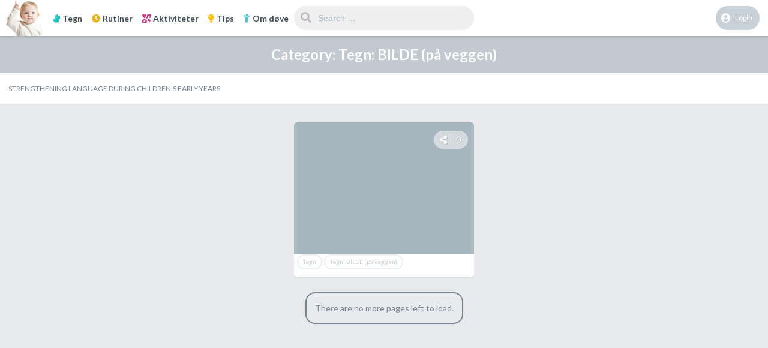

--- FILE ---
content_type: text/html; charset=UTF-8
request_url: https://www.babytegn.com/category/tegn/tegn-bilde-paa-veggen/
body_size: 7751
content:
<!DOCTYPE html>
<html lang="en-US">
<head>
	<meta charset="UTF-8">
	<meta name="viewport" content="width=device-width, maximum-scale=1.0, minimum-scale=1.0, initial-scale=1.0" />
			<title>Tegn: BILDE (på veggen) &#8211; Styrk språket de to første årene</title>
<link rel='dns-prefetch' href='//fonts.googleapis.com' />
<link rel='dns-prefetch' href='//s.w.org' />
<link rel="alternate" type="application/rss+xml" title="Styrk språket de to første årene &raquo; Feed" href="https://www.babytegn.com/feed/" />
<link rel="alternate" type="application/rss+xml" title="Styrk språket de to første årene &raquo; Comments Feed" href="https://www.babytegn.com/comments/feed/" />
<link rel="alternate" type="application/rss+xml" title="Styrk språket de to første årene &raquo; Tegn: BILDE (på veggen) Category Feed" href="https://www.babytegn.com/category/tegn/tegn-bilde-paa-veggen/feed/" />
		<script type="text/javascript">
			window._wpemojiSettings = {"baseUrl":"https:\/\/s.w.org\/images\/core\/emoji\/13.0.1\/72x72\/","ext":".png","svgUrl":"https:\/\/s.w.org\/images\/core\/emoji\/13.0.1\/svg\/","svgExt":".svg","source":{"concatemoji":"https:\/\/www.babytegn.com\/wp-includes\/js\/wp-emoji-release.min.js?ver=5.6.16"}};
			!function(e,a,t){var n,r,o,i=a.createElement("canvas"),p=i.getContext&&i.getContext("2d");function s(e,t){var a=String.fromCharCode;p.clearRect(0,0,i.width,i.height),p.fillText(a.apply(this,e),0,0);e=i.toDataURL();return p.clearRect(0,0,i.width,i.height),p.fillText(a.apply(this,t),0,0),e===i.toDataURL()}function c(e){var t=a.createElement("script");t.src=e,t.defer=t.type="text/javascript",a.getElementsByTagName("head")[0].appendChild(t)}for(o=Array("flag","emoji"),t.supports={everything:!0,everythingExceptFlag:!0},r=0;r<o.length;r++)t.supports[o[r]]=function(e){if(!p||!p.fillText)return!1;switch(p.textBaseline="top",p.font="600 32px Arial",e){case"flag":return s([127987,65039,8205,9895,65039],[127987,65039,8203,9895,65039])?!1:!s([55356,56826,55356,56819],[55356,56826,8203,55356,56819])&&!s([55356,57332,56128,56423,56128,56418,56128,56421,56128,56430,56128,56423,56128,56447],[55356,57332,8203,56128,56423,8203,56128,56418,8203,56128,56421,8203,56128,56430,8203,56128,56423,8203,56128,56447]);case"emoji":return!s([55357,56424,8205,55356,57212],[55357,56424,8203,55356,57212])}return!1}(o[r]),t.supports.everything=t.supports.everything&&t.supports[o[r]],"flag"!==o[r]&&(t.supports.everythingExceptFlag=t.supports.everythingExceptFlag&&t.supports[o[r]]);t.supports.everythingExceptFlag=t.supports.everythingExceptFlag&&!t.supports.flag,t.DOMReady=!1,t.readyCallback=function(){t.DOMReady=!0},t.supports.everything||(n=function(){t.readyCallback()},a.addEventListener?(a.addEventListener("DOMContentLoaded",n,!1),e.addEventListener("load",n,!1)):(e.attachEvent("onload",n),a.attachEvent("onreadystatechange",function(){"complete"===a.readyState&&t.readyCallback()})),(n=t.source||{}).concatemoji?c(n.concatemoji):n.wpemoji&&n.twemoji&&(c(n.twemoji),c(n.wpemoji)))}(window,document,window._wpemojiSettings);
		</script>
		<style type="text/css">
img.wp-smiley,
img.emoji {
	display: inline !important;
	border: none !important;
	box-shadow: none !important;
	height: 1em !important;
	width: 1em !important;
	margin: 0 .07em !important;
	vertical-align: -0.1em !important;
	background: none !important;
	padding: 0 !important;
}
</style>
	<link rel='stylesheet' id='wp-block-library-css'  href='https://www.babytegn.com/wp-includes/css/dist/block-library/style.min.css?ver=5.6.16' type='text/css' media='all' />
<link rel='stylesheet' id='essential-grid-plugin-settings-css'  href='https://www.babytegn.com/wp-content/plugins/essential-grid/public/assets/css/settings.css?ver=3.0.11' type='text/css' media='all' />
<link rel='stylesheet' id='tp-fontello-css'  href='https://www.babytegn.com/wp-content/plugins/essential-grid/public/assets/font/fontello/css/fontello.css?ver=3.0.11' type='text/css' media='all' />
<link rel='stylesheet' id='tp-font-awesome-css'  href='https://www.babytegn.com/wp-content/plugins/essential-grid/public/assets/font/font-awesome/css/font-awesome.css?ver=3.0.11' type='text/css' media='all' />
<link rel='stylesheet' id='tp-stroke-7-css'  href='https://www.babytegn.com/wp-content/plugins/essential-grid/public/assets/font/pe-icon-7-stroke/css/pe-icon-7-stroke.css?ver=3.0.11' type='text/css' media='all' />
<link rel='stylesheet' id='wp-date-remover-css'  href='https://www.babytegn.com/wp-content/plugins/wp-date-remover/public/css/wp-date-remover-public.css?ver=1.0.0' type='text/css' media='all' />
<link rel='stylesheet' id='dashicons-css'  href='https://www.babytegn.com/wp-includes/css/dashicons.min.css?ver=5.6.16' type='text/css' media='all' />
<link rel='stylesheet' id='king-style-css'  href='https://www.babytegn.com/wp-content/themes/king/style.css?ver=5.6.16' type='text/css' media='all' />
<link rel='stylesheet' id='custom-styles-css'  href='https://www.babytegn.com/wp-content/themes/king/layouts/custom-styles.css?ver=5.6.16' type='text/css' media='all' />
<link rel='stylesheet' id='googlefont-style-css'  href='//fonts.googleapis.com/css?family=Lato%3A400%2C300%2C600%2C700%2C400italic&#038;ver=1.0.0' type='text/css' media='all' />
<link rel='stylesheet' id='font-awesome-style-css'  href='https://www.babytegn.com/wp-content/themes/king/layouts/font-awesome/css/all.min.css?ver=5.6.16' type='text/css' media='all' />
<link rel='stylesheet' id='vcv:assets:front:style-css'  href='https://www.babytegn.com/wp-content/plugins/visualcomposer/public/dist/front.bundle.css?ver=35.1' type='text/css' media='all' />
<link rel='stylesheet' id='vcv:assets:source:styles:httpsfontsgoogleapiscomcssfamilylatoregularsubsetlatin-extlatin-css'  href='https://fonts.googleapis.com/css?family=Lato%3Aregular&#038;subset=latin-ext%2Clatin&#038;ver=2.52-6247' type='text/css' media='all' />
<link rel='stylesheet' id='vcv:assets:source:styles:sharedlibrariesiconpickerdistfontawesomebundlecss-css'  href='https://www.babytegn.com/wp-content/uploads/visualcomposer-assets/sharedLibraries/iconpicker/dist/fontawesome.bundle.css?ver=2.52-6247' type='text/css' media='all' />
<link rel='stylesheet' id='vcv:assets:source:styles:assetslibraryimagefilterdistimagefilterbundlecss-css'  href='https://www.babytegn.com/wp-content/plugins/visualcomposer/public/sources/assetsLibrary/imageFilter/dist/imageFilter.bundle.css?ver=35.1-6247' type='text/css' media='all' />
<link rel='stylesheet' id='vcv:assets:source:styles:httpsfontsgoogleapiscomcssfamilylatoregular700subsetlatin-extlatin-css'  href='https://fonts.googleapis.com/css?family=Lato%3Aregular%2C700&#038;subset=latin-ext%2Clatin&#038;ver=2.52-6247' type='text/css' media='all' />
<link rel='stylesheet' id='vcv:assets:source:styles:httpsfontsgoogleapiscomcssfamilylatoregular900300subsetlatin-extlatin-css'  href='https://fonts.googleapis.com/css?family=Lato%3Aregular%2C900%2C300&#038;subset=latin-ext%2Clatin&#038;ver=2.52-6247' type='text/css' media='all' />
<link rel='stylesheet' id='vcv:assets:source:styles:httpsfontsgoogleapiscomcssfamilylato700-css'  href='https://fonts.googleapis.com/css?family=Lato%3A700&#038;ver=2.52-6247' type='text/css' media='all' />
<link rel='stylesheet' id='vcv:assets:source:main:styles:assets-bundles71c03826450ba8b6be10d7ee944f6b76sourcecss-css'  href='https://www.babytegn.com/wp-content/uploads/visualcomposer-assets/assets-bundles/71c03826450ba8b6be10d7ee944f6b76.source.css?ver=35.1.71c03826450ba8b6be10d7ee944f6b76-6247' type='text/css' media='all' />
<script type='text/javascript' src='https://www.babytegn.com/wp-includes/js/jquery/jquery.min.js?ver=3.5.1' id='jquery-core-js'></script>
<script type='text/javascript' src='https://www.babytegn.com/wp-includes/js/jquery/jquery-migrate.min.js?ver=3.3.2' id='jquery-migrate-js'></script>
<script type='text/javascript' src='https://www.babytegn.com/wp-content/plugins/wp-date-remover/public/js/wp-date-remover-public.js?ver=1.0.0' id='wp-date-remover-js'></script>
<script type='text/javascript' src='https://www.babytegn.com/wp-content/themes/king/layouts/js/bootstrap.min.js' id='bootstrap-js-js'></script>
<script type='text/javascript' src='https://www.babytegn.com/wp-content/themes/king/layouts/js/owl.carousel.min.js?ver=1.0' id='owl_carousel-js'></script>
<script type='text/javascript' id='king_simple-follows-public-js-js-extra'>
/* <![CDATA[ */
var simpleFollows = {"ajaxurl":"https:\/\/www.babytegn.com\/wp-admin\/admin-ajax.php","follow":"Follow","unfollow":"Unfollow"};
/* ]]> */
</script>
<script type='text/javascript' src='https://www.babytegn.com/wp-content/themes/king/layouts/js/user-follow.js?ver=0.5' id='king_simple-follows-public-js-js'></script>
<link rel="https://api.w.org/" href="https://www.babytegn.com/wp-json/" /><link rel="alternate" type="application/json" href="https://www.babytegn.com/wp-json/wp/v2/categories/1263" /><link rel="EditURI" type="application/rsd+xml" title="RSD" href="https://www.babytegn.com/xmlrpc.php?rsd" />
<link rel="wlwmanifest" type="application/wlwmanifest+xml" href="https://www.babytegn.com/wp-includes/wlwmanifest.xml" /> 
<meta name="generator" content="WordPress 5.6.16" />
<meta name="generator" content="Powered by Visual Composer Website Builder - fast and easy-to-use drag and drop visual editor for WordPress."/>	<style type="text/css">
				.site-title,
		.site-description {
		position: absolute;
		clip: rect(1px, 1px, 1px, 1px);
	}
	</style>
<link rel="icon" href="https://www.babytegn.com/wp-content/uploads/2018/10/cropped-babytegn.com-logo-e1538805058721-32x32.png" sizes="32x32" />
<link rel="icon" href="https://www.babytegn.com/wp-content/uploads/2018/10/cropped-babytegn.com-logo-e1538805058721-192x192.png" sizes="192x192" />
<link rel="apple-touch-icon" href="https://www.babytegn.com/wp-content/uploads/2018/10/cropped-babytegn.com-logo-e1538805058721-180x180.png" />
<meta name="msapplication-TileImage" content="https://www.babytegn.com/wp-content/uploads/2018/10/cropped-babytegn.com-logo-e1538805058721-270x270.png" />
		<style type="text/css" id="wp-custom-css">
			.entry-meta {display:none !important;}
	.home .entry-meta { display: none; }
	.entry-footer {display:none !important;}
	.home .entry-footer { display: none; }		</style>
		<style type="text/css">/** Mega Menu CSS: fs **/</style>
</head>

<body class="archive category category-tegn-bilde-paa-veggen category-1263 vcwb hfeed">
<div id="page" class="site">
<header id="masthead" class="site-header">
	<div class="king-header">
		<span class="king-head-toggle" data-toggle="dropdown" data-target=".king-head-mobile" aria-expanded="false" role="button">
			<i class="fas fa-angle-double-right"></i>
		</span>	
		<div class="site-branding">
			<a href="https://www.babytegn.com" class="king-logo">
			<img src="https://www.babytegn.com/wp-content/uploads/2018/10/babytegn.com-logo-e1538805058721.png" alt=""/>
		</a>
					
		</div><!-- .site-branding -->		<div class="king-head-nav">
															<a href="http://www.babytegn.com/tegn/" class="king-head-nav-a"><i class="fa fa-sign-language" aria-hidden="true" style="color:#0fc4be;"><!-- icon --></i>Tegn</a>					<a href="http://www.babytegn.com/rutiner/" class="king-head-nav-a"><i class="fas fa-clock" aria-hidden="true" style="color:#e8b220;"><!-- icon --></i>Rutiner</a>					<a href="http://www.babytegn.com/aktiviteter/" class="king-head-nav-a"><i class="fa fa-icons" aria-hidden="true"  style="color:#d62879;"><!-- icon --></i>Aktiviteter</a>					<a href="http://www.babytegn.com/tips/" class="king-head-nav-a"><i class="fa fa-lightbulb" aria-hidden="true"  style="color:#FFC000;"><!-- icon --></i>Tips</a>					<a href="http://www.babytegn.com/om-doeve/" class="king-head-nav-a"><i class="fa fa-child" aria-hidden="true"  style="color:#4DC5CC;"><!-- icon --></i>Om døve</a>							
				</div><!-- .king-head-nav -->
		<div class="king-logged-user">
	
		<div class="king-login-buttons">
							<a data-toggle="modal" data-target="#myModal" href="#" class="header-login"><i class="fas fa-user-circle"></i> Login </a>
										</div>

	</div><!-- .king-logged-user -->						
				<div class="king-search-top">
	<div class="king-search">
		<form role="search" method="get" class="header-search-form" action="https://www.babytegn.com/">
			<input type="search" class="header-search-field"
			placeholder="Search …"
			value="" name="s" autocomplete="off"
			title="Search for:" />
			<button type="submit" class="header-search-submit"
			value=""><i class="fa fa-search fa-2x" aria-hidden="true"></i> </button>
		</form>
			</div>
</div><!-- .king-search-top -->

	</div><!-- .king-header -->
		
<div class="king-head-mobile">
	<button class="king-head-mobile-close" type="button" data-toggle="dropdown" data-target=".king-head-mobile" aria-expanded="false"><i class="fa fa-times fa-2x" aria-hidden="true"></i></button>
		<form role="search" method="get" class="king-mobile-search" action="https://www.babytegn.com/">
			<input type="search" class="king-mobile-search-field"
			placeholder="Search …"
			value="" name="s" autocomplete="off"
			title="Search" />
		</form>
																					<a href="http://www.babytegn.com/tegn/"><i class="fa fa-sign-language" aria-hidden="true" style="color:#0fc4be;"><!-- icon --></i>Tegn</a>
											<a href="http://www.babytegn.com/rutiner/"><i class="fas fa-clock" aria-hidden="true" style="color:#e8b220;"><!-- icon --></i>Rutiner</a>
											<a href="http://www.babytegn.com/aktiviteter/"><i class="fa fa-icons" aria-hidden="true"  style="color:#d62879;"><!-- icon --></i>Aktiviteter</a>
											<a href="http://www.babytegn.com/tips/"><i class="fa fa-lightbulb" aria-hidden="true"  style="color:#FFC000;"><!-- icon --></i>Tips</a>
											<a href="http://www.babytegn.com/om-doeve/"><i class="fa fa-child" aria-hidden="true"  style="color:#4DC5CC;"><!-- icon --></i>Om døve</a>
													<div class="king-cat-list-mobile">
					<div class="menu"><ul>
<li class="page_item page-item-17"><a href="https://www.babytegn.com/aktiviteter/">Aktiviteter</a></li>
<li class="page_item page-item-8872"><a href="https://www.babytegn.com/tips/">Tips</a></li>
<li class="page_item page-item-93"><a href="https://www.babytegn.com/">Homepage</a></li>
<li class="page_item page-item-131"><a href="https://www.babytegn.com/rutiner/">Rutiner</a></li>
<li class="page_item page-item-1354"><a href="https://www.babytegn.com/send-melding/">Send melding</a></li>
<li class="page_item page-item-8364 page_item_has_children"><a href="https://www.babytegn.com/tegn/">Tegn</a>
<ul class='children'>
	<li class="page_item page-item-8428"><a href="https://www.babytegn.com/tegn/a-e/">a-e</a></li>
	<li class="page_item page-item-8465"><a href="https://www.babytegn.com/tegn/f-j/">f-j</a></li>
	<li class="page_item page-item-8475"><a href="https://www.babytegn.com/tegn/k-o/">k-o</a></li>
	<li class="page_item page-item-8485"><a href="https://www.babytegn.com/tegn/p-t/">p-t</a></li>
	<li class="page_item page-item-8483"><a href="https://www.babytegn.com/tegn/u-aa/">u-aa</a></li>
</ul>
</li>
</ul></div>
				</div>
</div><!-- .king-head-mobile -->
</header><!-- #masthead -->

	<div id="content" class="site-content king-grid-01">
			<header class="page-top-header" >
						<h1 class="page-title">Category: <span>Tegn: BILDE (på veggen)</span></h1>
				</header><!-- .page-header -->
	<nav id="site-navigation" class="main-navigation">
	<span class="king-menu-toggle"  data-toggle="dropdown" data-target=".header-nav" aria-expanded="false" role="button"><i class="fa fa-align-center fa-lg" aria-hidden="true"></i></span>
			  
	<div class="header-nav">
		<div class="menu-babytegn-com-container"><ul id="primary-menu" class="menu"><li id="menu-item-1349" class="menu-item menu-item-type-custom menu-item-object-custom menu-item-home menu-item-1349"><a href="http://www.babytegn.com">Strengthening language during children&#8217;s early years</a></li>
</ul></div>	</div>
</nav><!-- #site-navigation -->
		<div id="primary" class="content-area">
		<div id="king-pagination-01" class="site-main-top king-sidebar-04">
						<main id="main" class="site-main">
				<ul class="king-posts">
					<li class="grid-sizer"></li>
					
						<li class="king-post-item">
<article id="post-6247" class="post-6247 post type-post status-publish format-standard hentry category-tegn category-tegn-bilde-paa-veggen tag-bilde tag-pa-veggen tag-tegn">
	 	
	<a href="https://www.babytegn.com/tegn-bilde-paa-veggen/" class="entry-image-link">
					<span class="entry-no-thumb"></span>
							
	</a>
<div class="post-featured-trending">	
			</div>
	<div class="content-right-top">
	<span class="king-post-format">
			</span><!-- .king-post-format -->
	<div class="content-middle">
		<span class="content-share-counter">
			<span class="content-middle-open" data-toggle="dropdown" data-target=".content-m-6247" aria-expanded="false" role="button">
				<i class="fas fa-share-alt"></i>
			</span>
			<span>0</span>
		</span>	
		<div class="content-m-6247 content-middle-content">
				<div class="share-buttons">
		<a class="post-share share-fb" title="Share on Facebook" href="#" target="_blank" rel="nofollow" onclick="window.open('https://www.facebook.com/sharer/sharer.php?u=https%3A%2F%2Fwww.babytegn.com%2Ftegn-bilde-paa-veggen%2F','facebook-share-dialog','width=626,height=436');return false;"><i class="fab fa-facebook-square"></i></i></a>
		<a class="social-icon share-tw" href="#" title="Share on Twitter" rel="nofollow" target="_blank" onclick="window.open('http://twitter.com/share?text=&amp;url=https%3A%2F%2Fwww.babytegn.com%2Ftegn-bilde-paa-veggen%2F','twitter-share-dialog','width=626,height=436');return false;"><i class="fab fa-twitter"></i></a>
				<a class="social-icon share-em" href="mailto:?subject=&amp;body=https%3A%2F%2Fwww.babytegn.com%2Ftegn-bilde-paa-veggen%2F" title="Email this"><i class="fas fa-envelope"></i></a>
		</div>
	
		</div>		
	</div><!-- .content-middle -->
	<span class="content-avatar">
			</span>
</div>

	<div class="article-meta">
		<div class="article-meta-head">
	<header class="entry-header">
			</header><!-- .entry-header -->
	<div class="entry-content">
		BILDE (på veggen)Videoen er fra Statped, www.tegnordbok.noTEGN INFORMASJONBruk pekefingeren for å	</div><!-- .entry-content -->
	<span class="cat-links"><a href="https://www.babytegn.com/category/tegn/" rel="category tag">Tegn</a> <a href="https://www.babytegn.com/category/tegn/tegn-bilde-paa-veggen/" rel="category tag">Tegn: BILDE (på veggen)</a></span>	</div><!-- .article-meta-head -->
		<div class="entry-meta">
	<span class="post-likes"><i class="fa fa-thumbs-up" aria-hidden="true"></i>
		0	</span>
	<span class="post-views"><i class="fa fa-eye" aria-hidden="true"></i>697</span>
	<span class="post-comments"><i class="fa fa-comment" aria-hidden="true"></i> 0 </span>
	<span class="post-time"><i class="far fa-clock"></i></span>
</div><!-- .entry-meta -->

	</div><!-- .article-meta -->	
</article><!--#post-##-->
</li>
				</ul>
		</main><!-- #main -->
		 	
	</div>	
</div><!-- #primary -->

</div><!-- #content -->
	<footer id="colophon" class="site-footer">
			
		<div class="footer-info">
		<div class="site-info">
		© babytegn.com 2020. All rights reserved.		</div><!-- .site-info -->
		<div class="king-footer-social">
			<ul>
																		
			</ul>
		</div>
	</div>			
	</footer><!-- #colophon -->
</div><!-- #page -->

		<script type="text/javascript">
							jQuery("#post-6247 .entry-meta .date").css("display","none");
					jQuery("#post-6247 .entry-date").css("display","none");
					jQuery("#post-6247 .posted-on").css("display","none");
				</script>
	<script type='text/javascript' src='https://www.babytegn.com/wp-content/plugins/visualcomposer/public/dist/front.bundle.js?ver=35.1' id='vcv:assets:front:script-js'></script>
<script type='text/javascript' src='https://www.babytegn.com/wp-content/plugins/visualcomposer/public/dist/runtime.bundle.js?ver=35.1' id='vcv:assets:runtime:script-js'></script>
<script type='text/javascript' src='https://www.babytegn.com/wp-content/uploads/visualcomposer-assets/elements/videoPlayer/videoPlayer/public/dist/videoPlayer.min.js?ver=2.52-6247' id='vcv:assets:source:scripts:elementsvideoplayervideoplayerpublicdistvideoplayerminjs-js'></script>
<script type='text/javascript' src='https://www.babytegn.com/wp-content/uploads/visualcomposer-assets/elements/heroSection/heroSection/public/dist/heroSection.min.js?ver=2.52-6247' id='vcv:assets:source:scripts:elementsherosectionherosectionpublicdistherosectionminjs-js'></script>
<script type='text/javascript' src='https://www.babytegn.com/wp-content/themes/king/layouts/js/jquery-ias.min.js?ver=1.0' id='infinite_ajax-js'></script>
<script type='text/javascript' src='https://www.babytegn.com/wp-content/themes/king/layouts/js/sticky-kit.min.js?ver=1.0' id='sticky-kit-js'></script>
<script type='text/javascript' id='king_simple-likes-public-js-js-extra'>
/* <![CDATA[ */
var simpleLikes = {"ajaxurl":"https:\/\/www.babytegn.com\/wp-admin\/admin-ajax.php","like":"Like","unlike":"Unlike"};
/* ]]> */
</script>
<script type='text/javascript' src='https://www.babytegn.com/wp-content/themes/king/layouts/js/post-like.js?ver=0.5' id='king_simple-likes-public-js-js'></script>
<script type='text/javascript' id='king_main_script-js-extra'>
/* <![CDATA[ */
var mainscript = {"itemslength":"1","miniitemslength":null,"infinitenumber":"1","enablemas":""};
/* ]]> */
</script>
<script type='text/javascript' src='https://www.babytegn.com/wp-content/themes/king/layouts/js/main.js?ver=1.0' id='king_main_script-js'></script>
<script type='text/javascript' src='https://www.babytegn.com/wp-includes/js/hoverIntent.min.js?ver=1.8.1' id='hoverIntent-js'></script>
<script type='text/javascript' id='megamenu-js-extra'>
/* <![CDATA[ */
var megamenu = {"timeout":"300","interval":"100"};
/* ]]> */
</script>
<script type='text/javascript' src='https://www.babytegn.com/wp-content/plugins/megamenu/js/maxmegamenu.js?ver=2.9.3' id='megamenu-js'></script>
<script type='text/javascript' src='https://www.babytegn.com/wp-includes/js/wp-embed.min.js?ver=5.6.16' id='wp-embed-js'></script>
	<div class="king-modal-login modal" id="myModal" tabindex="-1" role="dialog" aria-labelledby="myModalLabel">
	<div class="king-modal-content">
	<button type="button" class="king-modal-close" data-dismiss="modal" aria-label="Close"><i class="icon fa fa-fw fa-times"></i></button>
		<form action="https://www.babytegn.com/login?loginto=category/tegn/tegn-bilde-paa-veggen" id="login-form" method="post">
		<div class="king-modal-header"><h4 class="App-titleControl App-titleControl--text">Log In</h4></div>
		<div class="king-modal-form">
			<div class="king-form-group">
				<input type="text" name="username" id="username" class="bpinput" placeholder="Your username" maxlength="50"/>
			</div>
			<div class="king-form-group">
				<input type="password" name="password" id="password" class="bpinput" placeholder="Your password" maxlength="50"/>
			</div>

			<div class="king-form-group">
				<input type="checkbox" name="rememberme" id="rememberme" />
				<label for="rememberme" class="rememberme-label">Remember me</label>
			</div>
			<div class="king-form-group bwrap">
				<input type="hidden" id="login_form_nonce" name="login_form_nonce" value="7c6212aecc" /><input type="hidden" name="_wp_http_referer" value="/category/tegn/tegn-bilde-paa-veggen/" />				<input type="submit" class="king-submit-button" value="Login" id="king-submitbutton" name="login" /> 
			</div>
			</div>
			<div class="king-modal-footer">
				<p class="LogInModal-forgotPassword"><a href="https://www.babytegn.com/reset">Forgot password?</a></p><p class="LogInModal-signUp">Don&#039;t have an account? <a href="https://www.babytegn.com/register">Sign Up</a></p></div>	
					
			</div>
		</form>
	</div>
</div><!-- .king-modal-login -->
	</body>
</html>
